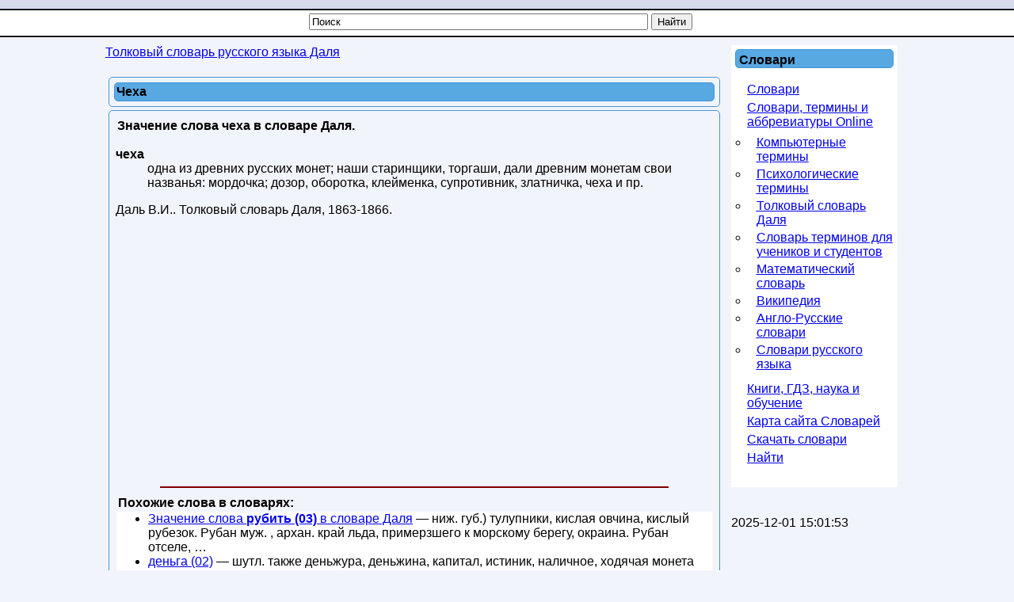

--- FILE ---
content_type: text/html; charset=utf-8
request_url: https://slovar.win/tolkoviy-slovar-dalya/cheha.html
body_size: 7184
content:




<!DOCTYPE html>
<html lang="ru">
<head>
 <meta charset="UTF-8" />
 <meta name="viewport" content="width=device-width, initial-scale=1" />
  <base href="https://slovar.win/" />
  <title>Что такое Чеха | Толковый словарь Даля. Словарь русского языка.</title>
  <meta name="description" content="Чеха: одна из древних русских монет; наши старинщики, торгаши, дали древним монетам свои названья: мордочка; дозор, оборотка, клейменка, супротивник, златничка, чеха и пр., что такое чеха, что означает чеха, толкование слова чеха, термин чеха, чеха по Далю" />
  
  <meta name="robots" content="index, follow" />
  <meta name="keywords" content="чеха, златничка,клейменка,торгаши,наши,дали, что такое чеха, толкование слова чеха, что означает чеха, чеха по Далю, слово, словарь, толковый словарь Даля" />
  
  <meta name="author" content="Vokabular" />
  <link href="/favicon.ico" rel="shortcut icon" type="image/x-icon" />
  <link rel="canonical" href="https://slovar.win/tolkoviy-slovar-dalya/cheha.html" />
  <meta name="revisit-after" content="1 days" />
  <meta name="rating" content="safe for kids" />


<style>
body{margin:0;padding:0;background:#F2F4FB url([data-uri])repeat-x left top;font-family:Arial,Helvetica,sans-serif;font-size:16px;}
h1,h2,h3,h4,h5{font-size:16px;color:#000000;vertical-align:middle;text-align:left;font-weight:bold}
h1{margin:4px;padding:0;}
h2,h3,h4,h5{margin:0;padding:2px;}.contentheading{padding:0 0 0 8px;font-family:Tahoma;vertical-align:middle;color:#000000;text-align:left;font-weight:bold;background:none repeat scroll 0 0#58A8E2;border:1px solid#4297D7;border-radius:5px;height:33px;}
p,ul,ol{margin-top:0;}
a{text-decoration:underline;font-size:16px;}
a:hover{}
a#active_menu{text-decoration:none;font-weight:bold;}
a.sublevel{text-decoration:underline;font-size:14px;left:8px;position:relative;width:200px;}
a.sublevel#active_menu{text-decoration:none;font-size:14px;left:8px;position:relative;font-weight:bold;width:200px;}#header{min-width:280px;max-width:1024px;height:17px;margin:0 auto}#search{float:right;width:230px;padding:0;}#search form{height:41px;margin:0;padding:70px 0 0 0px;}#search fieldset{margin:0;padding:0;border:none;}#search-text{width:210px;border:none;text-transform:lowercase;font:bold 1.2em Arial,Helvetica,sans-serif;color:#FFFFFF;}#search-submit{display:none;}#menu{max-width:1024px;height:30px;margin:0 auto;padding:0}#wrapper{min-width:280px;max-width:1024px;margin:0 auto;padding:0;min-height:700px;}#page{min-width:280px;max-width:1024px;margin:0 auto;padding-top:10px;}#page-bar-l{margin:0;padding:0 5px;float:left;width:210px;}#content{min-width:280px;max-width:780px;margin:0;padding:0 5px;float:left;}#footer{max-width:1024px;background:none repeat scroll 0 0#58A8E2;border:1px solid#4297D7;border-radius:5px;margin:0 auto;padding:0;font-family:Arial,Helvetica,sans-serif;float:none;}#footer p{margin:0;padding:10px;line-height:normal;text-transform:uppercase;text-align:center;}#footer a{color:#0000FF;text-decoration:underline;}.sidebar{width:200px;background:#FFFFFF;padding:5px;}.sidebar-center{width:100%;background:#FFFFFF;color:#000000;padding:0;margin:0;border:3px solid#cccccc;}.sidebar-center-clear{width:100%;padding:0;margin:0;}.sidebar-center-clear h2,.sidebar-center-clear h3,.sidebar-center-clear h4{color:#009B3A;}.sidebar ul{margin:0 0 0 5px;padding:0;list-style:none;}.sidebar ul li{margin:0;padding:0 0 5px 10px;}.sidebar ul li ul{margin:0.5em 0;padding:0 0 0 0.1em;list-style:circle}.sidebar ul li ul li{margin:4px 0;padding:0 0 0 10px;text-decoration:underline;}.sidebar h3,.sidebar h5{background:none repeat scroll 0 0#58A8E2;border:1px solid#4297D7;border-radius:5px;padding:4px 0 0 4px;}.sidebar-center h3,.sidebar-center h5{padding:1px 0 0 1px}.sidebar p{margin:0 5px;padding:5px 0px;text-align:justify;}.sidebar a{border:none;text-decoration:underline;}.sidebar a:hover{text-decoration:underline;}.clearfloat{clear:both}.contentpaneopen,.contentpaneopenhead{margin:4px;padding:2px;border:1px solid#4297d7;border-radius:5px;vertical-align:top;}.contentpaneopen{padding:8px}.contentpaneopen h1,.contentpaneopenhead h1{background:repeat scroll 0 0#58a8e2;border:1px solid#4297d7;border-radius:5px;color:#000000;margin:4px;padding:2px;}
table.contentpane{margin:2px;padding:0;border:1px solid#cccccc;text-align:left;float:left;width:95%;}
table.contentpane td{text-align:left;}
table.setblartcllist td
{padding:5px 0;}
td.contentdescription
{width:95%;}
table.contentpane ul li a.category{color:#FF8800;}
table.contentpane ul li{color:#333;}
table.blog{width:100%;}.componentheading{margin:5px;}.highlight{padding:1px 5px;background:#FFFFCC;font-weight:bold;}.button{border:groove;color:#000;font-weight:bold;margin:1px 1px 1px 1px;padding:2px 2px 2px 2px;cursor:pointer;}#calendar{}#calendar_wrap{padding:20px;}#calendar table{width:100%;}#calendar tbody td{text-align:center;}#calendar#next{text-align:right;}.post{margin-bottom:8px;margin-left:10px;margin-right:10px;}.post.title{background:none repeat scroll 0 0#58A8E2;border:1px solid#4297D7;border-radius:5px;height:28px;padding:12px 0 0 28px;}.post.title a{color:#000000;}.post.meta{padding-left:20px;padding-bottom:5px;text-align:left;font-family:Arial,Helvetica,sans-serif;font-style:italic;}.post.entry{padding:10px 20px 15px 20px;text-align:justify;}#editor-xtd-buttons{padding:15px;}.button2-left{padding:5px;float:left;}.sidebar h2{text-align:left;margin:0;padding:5px;}.word-category{font-style:italic;color:#0080EC;}.fav,.sidebar a.fav{color:#FF0000;border:none;text-decoration:underline;}#olderitemtitle,#neweritemtitle,#relateditemtitle{font-weight:bold;text-align:left;color:#666;margin-left:5px;margin-right:5px;}.extranews_tooltip{text-align:justify;}.extranews_date{color:#999;}.extranews_nextpage{margin-left:30px;}.extranews_priviuospage{margin-right:30px;}#relateditemlist,#neweritemlist,#olderitemlist{margin-left:0px;background-color:#FFFFFF;}#relateditemlist li,#neweritemlist li,#olderitemlist li{list-style:url(/plugins/content/extranews/css/klass.gif);}.divsearchform{width:500px;height:30px;vertical-align:middle;margin:0 auto;padding:0}#searchword{width:420px}.slovar_adapt_1_wrap{float:left}.slovar_adapt_2_wrap{width:300px;float:left;margin:10px 0 0 10px}@media screen and (max-width:500px){.divsearchform{width:310px}#searchword{width:240px}#page,#content,#page-bar-l{padding:0}#page-bar-l{width:300px;margin:0 auto}.sidebar{width:300px;padding:0;margin-left:8px}.contentpaneopenhead h1,input,.contentpaneopen,.contentpaneopenhead{margin:0;padding:0}
dd{margin:0 8px}.sidebar-center-clear{display:none}.slovar_adapt_2_wrap{margin-left:4px}}
.slovar_adapt_1{width:300px;height:100px;margin:0 auto}
@media(min-width:360px){.slovar_adapt_1{width:336px;height:280px;}}
</style>

<script async src="https://www.googletagmanager.com/gtag/js?id=G-3Q7D0JMN5Q"></script>
<script>
  window.dataLayer = window.dataLayer || [];
  function gtag(){dataLayer.push(arguments);}
  gtag('js', new Date());

  gtag('config', 'G-3Q7D0JMN5Q');
</script>

<script>
function addtofav(a)
{var w=window,d=document,doc_url=d.location,s=d.createElement('div').style;var isFirefox35=((navigator.userAgent.toLowerCase().indexOf('firefox')!=-1)&&(s.wordWrap!==undefined)&&(s.MozTransform!==undefined));try
{w.external.AddFavorite(doc_url,"Nashol.com: "+d.title);}
catch(e)
{if((typeof(opera)=="object")||(w.opera)||(isFirefox35))
{a.href=doc_url;a.rel="sidebar";a.title="Nashol.com: "+d.title;return true;}
else alert('Нажмите Ctrl-D для добавления в избранное/закладки');}
return false;}
</script>

</head>
<body>

				<!--noindex-->
<script><!--
new Image().src = "//counter.yadro.ru/hit?r"+
escape(document.referrer)+((typeof(screen)=="undefined")?"":
";s"+screen.width+"*"+screen.height+"*"+(screen.colorDepth?
screen.colorDepth:screen.pixelDepth))+";u"+escape(document.URL)+
";h"+escape(document.title.substring(0,80))+
";"+Math.random();//--></script>
<!--/noindex-->
	

<div id="wrapper">
	<div id="header"></div>
	<div id="menu">
		<div class="divsearchform">
		<form action="index.php" method="post">
			<input style="vertical-align:top;" name="searchword" id="searchword" maxlength="50" type="text" size="50" value="Поиск" onBlur="if(this.value=='') this.value='Поиск';" onFocus="if(this.value=='Поиск') this.value='';" />
			<input type="submit" value="Найти" onClick="this.form.searchword.focus();" style="vertical-align:top;" />
			<input type="hidden" name="task"   value="search" />
			<input type="hidden" name="option" value="com_search" />
		</form>
		</div>
	</div>

	<div id="page">
			<div id="content">
			<div class="sidebar-center-clear">
			<span itemscope itemtype="http://data-vocabulary.org/Breadcrumb"><a href="/tolkoviy-slovar-dalya/" class="pathway" itemprop="url"><span itemprop="title">Толковый словарь русского языка Даля</span></a></span>  		</div>
		<br />
	


	
   	<div class="contentpaneopenhead"><h1>Чеха</h1></div><div class="contentpaneopen">
	<div style="width:100%">
<h2>Значение слова чеха в словаре Даля.</h2><div itemscope="itemscope" itemtype="http://webmaster.yandex.ru/vocabularies/term-def.xml">
 <dl>
  <dt itemprop="term" class="word-title" lang="ru"><strong>чеха</strong></dt> 
  <dd itemprop="definition" class="word-text" lang="ru">одна из древних русских монет; наши старинщики, торгаши, дали древним монетам свои названья: мордочка; дозор, оборотка, клейменка, супротивник, златничка, чеха и пр.</dd>
 </dl>
 <p class="source">
  <span itemprop="author">Даль В.И.</span>.
  <span itemprop="source">Толковый словарь Даля</span>,
  <span itemprop="source-date">1863-1866</span>.
 </p> 
</div>
<div style="margin-left:1px; margin-right:1px; text-align:left;">
<br />
<div class="slovar_adapt_1_wrap" style="float:none">
<script async src="//pagead2.googlesyndication.com/pagead/js/adsbygoogle.js"></script>
<ins class="adsbygoogle slovar_adapt_1"
     style="display:block"
     data-ad-client="ca-pub-9490095313813764"
     data-ad-slot="2678086030" data-alternate-ad-url="https://slovar.win/alta/ya-win-3240999-1.html"
     data-ad-format="auto"
     data-full-width-responsive="true"></ins>
<script>
(adsbygoogle = window.adsbygoogle || []).push({});
</script>
</div>

<!--
<div class="slovar_adapt_2_wrap">
<script async src="//pagead2.googlesyndication.com/pagead/js/adsbygoogle.js"></script>
<ins class="adsbygoogle"
     style="display:inline-block;width:300px;height:250px"
     data-ad-client="ca-pub-9490095313813764"
     data-ad-slot="5496333513"></ins>
<script>
(adsbygoogle = window.adsbygoogle || []).push({});
</script>
</div>
<div class="clearfloat"></div>
-->
<br />
<hr color="maroon" width="85%"></hr><h3>Похожие слова в словарях:</h3><ul id="relateditemlist">
<li><a href="/tolkoviy-slovar-dalya/rubit-03.html" title="РУБИТЬ (03)">Значение слова <strong>рубить (03)</strong> в словаре Даля</a> — ниж. губ.) тулупники, кислая овчина, кислый рубезок. Рубан муж. , архан. край льда, примерзшего к морскому берегу, окраина. Рубан отселе, …</li>
<li><a href="/tolkoviy-slovar-dalya/denga-02.html" title="ДЕНЬГА (02)">деньга (02)</a> — шутл. также деньжура, деньжина, капитал, истиник, наличное, ходячая монета всякого рода, звонкая и бумажная. Деньжонки, деньженочки умалит. У него деньжуры …</li>
<li><a href="/tolkoviy-slovar-dalya/galvanizm.html" title="ГАЛЬВАНИЗМ">гальванизм</a> — галванисм муж. одна из сил природы, близкая к электричеству, появляющаяся от соприкасания двух металов; ее причисляют к невесомым веществам, как …</li>
<li><a href="/tolkoviy-slovar-dalya/ceplyat-02.html" title="ЦЕПЛЯТЬ (02)">цеплять (02)</a> — пск. приуз. Цепня жен. бадья, большое ведро, железное, деревянное и плетеное берестовое, привешиваемое к очепу, жураву, для черпанья воды из …</li>
</ul>
<h3>Следующие значения слов:</h3><ul id="neweritemlist">
<li><a href="/tolkoviy-slovar-dalya/chehom.html" title="ЧЕХОМ">Что такое <strong>чехом</strong></a> — чохом см. чихать .</li>
<li><a href="/tolkoviy-slovar-dalya/chehol.html" title="ЧЕХОЛ">чехол</a> — муж. чахол, чехолок и чехлик, чехлашка, чехлища; мешок для надеванья на что, для покрытия и сбереженья чего; влагалище, футляр. Мебель …</li>
<li><a href="/tolkoviy-slovar-dalya/chehvalitsya.html" title="ЧЕХВАЛИТЬСЯ">чехвалиться</a> — (тщехвалиться?), бахвалить, тщеславно хвастать; чехвальство, бахвальство.</li>
<li><a href="/tolkoviy-slovar-dalya/chehat.html" title="ЧЕХАТЬ">чехать</a> — ? чихать? пск. , твер. блевать, извергать рвотою.</li>
</ul>
<h3>Предыдущие толкования слова:</h3><ul id="olderitemlist">
<li><a href="/tolkoviy-slovar-dalya/chetiregranniy.html" title="ЧЕТЫРЕГРАННЫЙ">Что означает <strong>четырегранный</strong></a> — (четырехгранный) брус. Четырехгранник, тетраэдр, тело в четырех равнобоких треугольниках. Четырехбороздая тесница. Четырехбляшный шлем, Гнедич. Четырехбокая русская печь. Четырехвязная нота. Четыредесять, …</li>
<li><a href="/tolkoviy-slovar-dalya/chetire.html" title="ЧЕТЫРЕ">четыре</a> — числ. три с одним, пять без одного, два-на-два. Четыре Евангелиста. Четыре части света, а ныне пять. Четыре стихии древних. Дом …</li>
<li><a href="/tolkoviy-slovar-dalya/chetka.html" title="ЧЕТКА">четка</a> — четный, чет и пр. см. чета .</li>
<li><a href="/tolkoviy-slovar-dalya/chetiy.html" title="ЧЕТИЙ">четий</a> — четкий и пр. см. чести .</li>
</ul>
<div id="prev_next_buttom"><span class="extranews_priviuospage"><a href="/tolkoviy-slovar-dalya/chehonastitsya.html" title="ЧЕХОНАСТИТЬСЯ">&lt;&lt; Предыдущие слова</a></span><span class="extranews_nextpage"><a href="/tolkoviy-slovar-dalya/chetvert.html" title="ЧЕТВЕРТЬ">Следующее слово &gt;&gt;</a></span></div><hr color="maroon" width="85%"></hr></div>	</div>
<br /><br />
</div>
<span class="article_separator">&nbsp;</span>
<br />

	<br /><br />
				<div class="clearfloat">&nbsp;</div>
			</div>

			<div id="page-bar-l">
							<div class="sidebar">
			<h3>Словари</h3><br /><ul class="menu"><li class="item1"><a href="http://nashol.org/"><span>Словари</span></a></li><li class="parent item42"><a href="/slovari-termini-abbreviaturi/"><span>Словари, термины и аббревиатуры Online</span></a><ul><li class="item43"><a href="/komputernie-termini/"><span>Компьютерные термины</span></a></li><li class="item47"><a href="/psihologicheskie-termini/"><span>Психологические термины</span></a></li><li class="item172"><a href="/tolkoviy-slovar-dalya/"><span>Толковый словарь Даля</span></a></li><li class="item186"><a href="/termini-dlya-uchenikov-studentov/"><span>Словарь терминов для учеников и студентов</span></a></li><li class="item213"><a href="/matematicheskiy-slovar/"><span>Математический словарь</span></a></li><li class="item222"><a href="/wikipedia/"><span>Википедия</span></a></li><li class="item361"><a href="http://slovar-vocab.com/"><span>Англо-Русские словари</span></a></li><li class="item362"><a href="http://slovar.cc/"><span>Словари русского языка</span></a></li></ul></li><li class="item359"><a href="http://nashol.com/"><span>Книги, ГДЗ, наука и обучение</span></a></li><li class="item61"><a href="/component/option,com_xmap/Itemid,61/sitemap,1/"><span>Карта сайта Словарей</span></a></li><li class="item360"><a href="http://nashol.com/elektronnie-slovari/index.html"><span>Скачать словари</span></a></li><li class="item180"><a href="/search.html?view=search"><span>Найти</span></a></li></ul>			<br />
		</div>
		<br />
	
<br />2025-12-01 15:01:53<br /><div class="clearfloat">&nbsp;</div>			</div>
	</div>
	<br /><div class="clearfloat">&nbsp;</div><br />
</div>
<br /><div class="clearfloat">&nbsp;</div><br />


<div id="footer"><p><a href="https://slovar.win/">Словари и значения слов</a> Slovar.win, slovar.nashol.com, Nashol.org - Онлайн словарь. © Slovar.win, 2007-2025</p><p><b>Контакты:</b> <a href="mailto:postmaster@slovar.win">postmaster@slovar.win</a><p></div>	<script>
(function (d, w, c) { (w[c] = w[c] || []).push(function() { try { w.yaCounter28150698 = new Ya.Metrika({id:28150698, clickmap:true, trackLinks:true, accurateTrackBounce:true}); } catch(e) { } }); var n = d.getElementsByTagName("script")[0], s = d.createElement("script"), f = function () { n.parentNode.insertBefore(s, n); }; s.type = "text/javascript"; s.async = true; s.src = (d.location.protocol == "https:" ? "https:" : "http:") + "//mc.yandex.ru/metrika/watch.js"; if (w.opera == "[object Opera]") { d.addEventListener("DOMContentLoaded", f, false); } else { f(); } })(document, window, "yandex_metrika_callbacks");
</script>
<noscript>
<div><img src="//mc.yandex.ru/watch/28150698" style="position:absolute; left:-9999px;" alt="" /></div>
</noscript>



</body>
</html>

--- FILE ---
content_type: text/html; charset=utf-8
request_url: https://www.google.com/recaptcha/api2/aframe
body_size: 267
content:
<!DOCTYPE HTML><html><head><meta http-equiv="content-type" content="text/html; charset=UTF-8"></head><body><script nonce="9ai5EMbijVqX6hsS9PsDTg">/** Anti-fraud and anti-abuse applications only. See google.com/recaptcha */ try{var clients={'sodar':'https://pagead2.googlesyndication.com/pagead/sodar?'};window.addEventListener("message",function(a){try{if(a.source===window.parent){var b=JSON.parse(a.data);var c=clients[b['id']];if(c){var d=document.createElement('img');d.src=c+b['params']+'&rc='+(localStorage.getItem("rc::a")?sessionStorage.getItem("rc::b"):"");window.document.body.appendChild(d);sessionStorage.setItem("rc::e",parseInt(sessionStorage.getItem("rc::e")||0)+1);localStorage.setItem("rc::h",'1769404762195');}}}catch(b){}});window.parent.postMessage("_grecaptcha_ready", "*");}catch(b){}</script></body></html>